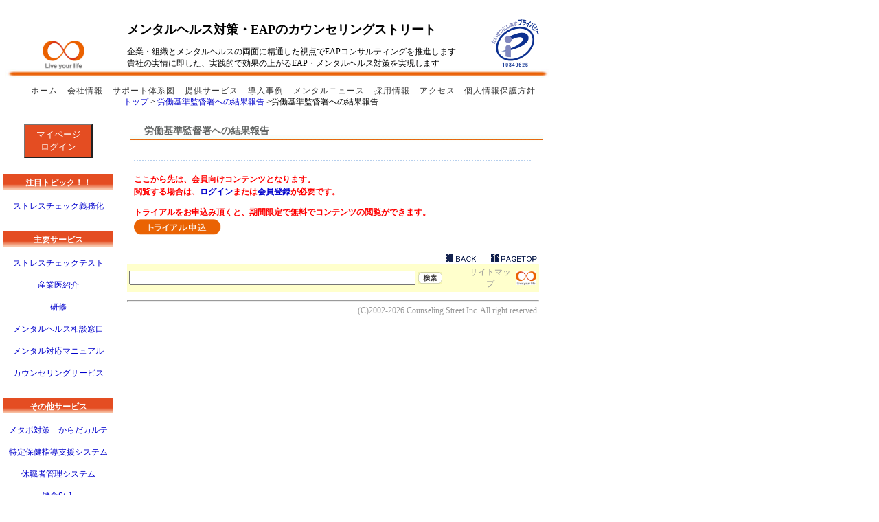

--- FILE ---
content_type: text/html
request_url: https://counseling.st/hr/man/3/7/01.php
body_size: 20198
content:
<html><!-- InstanceBegin template="/Templates/hr_manual.dwt.php" codeOutsideHTMLIsLocked="false" -->
<head>
<LINK REL="SHORTCUT ICON" HREF="../../../../favicon.ico">
<!-- InstanceBeginEditable name="doctitle" -->
<title>メンタルヘルス対策・EAP - 完全復帰に向けて管理職は何をすべきか？</title>
<!-- InstanceEndEditable -->
<meta http-equiv="Content-Type" content="text/html; charset=shift_jis">
<link href="../../../../style3.css" rel="stylesheet" type="text/css">

<link href="../../../../contents.css" rel="stylesheet" type="text/css">
<!-- InstanceBeginEditable name="head" -->
<link href="../../box.css" rel="stylesheet" type="text/css">
<style type="text/css">
<!--
.style1 {color: #FF0000}
-->
</style>
<!-- InstanceEndEditable -->
<script language="JavaScript">
<!--
function mmLoadMenus() {
  if (window.mm_menu_1012112911_0) return;
                          window.mm_menu_1012112911_0 = new Menu("root",402,18,"",12,"#0000CC","#FFFFFF","#FFFFFF","#000084","left","middle",3,0,1000,-5,7,true,true,true,0,true,true);
  mm_menu_1012112911_0.addMenuItem("どこから取り組めば良いのか？どこまで実施すれば良いのか？","location='/hr/case1.php'");
  mm_menu_1012112911_0.addMenuItem("相談窓口、専門医など、インフラは整っているが、発症件数が減らない","location='/hr/case2.php'");
  mm_menu_1012112911_0.addMenuItem("あらゆる取組を推進してきたが、休職・復職対応に関しては悩みどころ","location='/hr/case3.php'");
  mm_menu_1012112911_0.addMenuItem("メンタルヘルスに関する研修とはどんなものなのか？","location='/hr/original.php'");
  mm_menu_1012112911_0.addMenuItem("休職後、完全復帰を実現させることは可能なのだろうか？","location='/hr/reinstatement.php'");
  mm_menu_1012112911_0.addMenuItem("メンタルヘルスに関する研修とはどんなものなのか？","location='/hr/consultation.php'");
  mm_menu_1012112911_0.addMenuItem("ストレスチェックテストの有効性は本当にあるのか？","location='/hr/stress.php'");
   mm_menu_1012112911_0.hideOnMouseOut=true;
   mm_menu_1012112911_0.bgColor='#999999';
   mm_menu_1012112911_0.menuBorder=1;
   mm_menu_1012112911_0.menuLiteBgColor='#FFFFFF';
   mm_menu_1012112911_0.menuBorderBgColor='#CCCCCC';

mm_menu_1012112911_0.writeMenus();
} // mmLoadMenus()
//-->
</script>
<script language="JavaScript" src="../../../../mm_menu.js"></script>

<style type="text/css">
<!--
@media print { body { display: none !important; } }
-->
* {
	/*zoom: 108%;*/
}
</style>



<style type="text/css">
	.btn {
		position: relative;
		margin: 0 auto;
		width: 100px;
		color:#FFFFFF;
		/*background-color:#EE8A66;*/
		background-color:#E44D22;
		height: 50px;
		top:4px;
	/*	padding: 2px 2px;*/
	/*	position : absolute ;*/
	/*	bottom : 0 ;*/
	}
	
	.btn:hover {
		color:#000000;
	}
/*	#pmark_logo {*/
/*		margin-top: 25px;*/
/*	}*/
</style>
<script>
  (function(i,s,o,g,r,a,m){i['GoogleAnalyticsObject']=r;i[r]=i[r]||function(){
  (i[r].q=i[r].q||[]).push(arguments)},i[r].l=1*new Date();a=s.createElement(o),
  m=s.getElementsByTagName(o)[0];a.async=1;a.src=g;m.parentNode.insertBefore(a,m)
  })(window,document,'script','//www.google-analytics.com/analytics.js','ga');

  ga('create', 'UA-60843150-1', 'auto');
  ga('send', 'pageview');

</script>
</head>
<body onselectstart="return false">
 <script language="JavaScript1.2">mmLoadMenus();</script> 
<!-- X-Namazu-Ignore-Begin -->
<table width="800" height="125" border="0" cellpadding="0" cellspacing="0"> 
  <tr align="center"> 
    <!--<td width="168" height="118"><a href="/"><img src="../img/top_image.jpg" alt="EAP・メンタルヘルス対策支援のカウンセリングストリート" width="168" height="118" border="0"></a></td>--> 
	<td width="185" valign="bottom"><img src="../../../../img/cslogo.gif" width="61" height="42" usemap="#Home">
		<map name="Home">
		    <area shape="rect" coords="2,-2,63,42" href="../../../../">
	</map></td>
    <td valign="bottom">
      <h1 align="left">メンタルヘルス対策・EAPのカウンセリングストリート</h1> 
      <p align="left"> 企業・組織とメンタルヘルスの両面に精通した視点でEAPコンサルティングを推進します <br>
	  貴社の実情に即した、実践的で効果の上がるEAP・メンタルヘルス対策を実現します
</p></td>
    <td width="100" valign="bottom">
	<a href="https://privacymark.jp/"><img src="../../../../img/p_mark.gif" alt="プライバシーマーク"></a>	</td>
  </tr>
	<tr>
		<td colspan="3" align="right" height="13"><img src="../../../../img/orange_line.jpg" width="99%" height="13"></td>
		<!--<td colspan="2" align="center"><hr style="width:100%; height:5px; background-color:#F86D56;"></td>-->
		<!--<td colspan="2"><hr color="#F86D56" align="center" size="5px" noshade></td>-->
	</tr>
    <tr><td height="10" colspan="3">
      <div id="nav"> 
        <ul class="topmenu"> 
<!--          <li> <a href="../hr/reinstatement.php">休職・復職支援</a></li> 
          <li class="img"> <a href="../hr/original.php">各種研修 </a></li> 
          <li class="img"> <a href="../hr/mentalcheck.php">ストレスチェック&amp;発症予防 </a></li> 
          <li class="img"> <a href="../hr/consultation.php">相談窓口</a></li> 
          <li class="img"> <a href="../hr/case.php">導入事例</a></li>-->
		  <li> <a href="../../../../">ホーム </a></li> 
          <li class="img"> <a href="../../../profile.php">会社情報 </a></li>
		  <li class="img"> <a href="../../../ideal.php">サポート体系図 </a></li>
          <li class="img"> <a href="../../../service.php">提供サービス </a></li> 
          <li class="img"> <a href="../../../case.php">導入事例 </a></li>
		  <li class="img"> <a href="../../../news/">メンタルニュース </a></li>
          <li class="img"> <a href="../../../recruit/">採用情報 </a></li>
		  <li class="img"> <a href="../../../inquary.php">アクセス</a></li> 
		  <li class="img"> <a href="../../../privacy_policy.pdf">個人情報保護方針</a></li></ul> 
      </div></td> 
  </tr> 
</table> 
<div id="layout"> 
  <div id="contents"><!-- InstanceBeginEditable name="pankuzu" --> 
    <div id="pan"> <a href="http://www.counseling.st/m/">トップ</a>  </a>&gt; <a href="index.php">労働基準監督署への結果報告</a> &gt;労働基準監督署への結果報告</div>  
    <!-- InstanceEndEditable --><br> 
    <!-- X-Namazu-Ignore-End --> 
     <!-- InstanceBeginEditable name="title" --> 
    <h2>労働基準監督署への結果報告</h2> 
    <!-- InstanceEndEditable --> 
    <div id="indent"><!-- InstanceBeginEditable name="mcontents" -->
      <p><strong><img src="../../../../img/dot_line2.gif" width="580" height="10"></strong>
              <p class="error">ここから先は、会員向けコンテンツとなります。<br>
        閲覧する場合は、<a href="/login2.php">ログイン</a>または<a href="/hr/join/">会員登録</a>が必要です。
      </p>
	  <p class="error">トライアルをお申込み頂くと、期間限定で無料でコンテンツの閲覧ができます。<br>
	  <a href="http://counseling.st/hr/eap/apply.php">
	  <img src="http://counseling.st/images3/trial.gif" alt="トライアル申込み" width="127" height="24" border="0"></a></p>

</div> 
     
    <!-- X-Namazu-Ignore-Begin --> 
  </div> 
  <div id="sidebar">
    <br><br>
	<p align="center">
					<td><Button class="btn" onClick="location.href='https://mymental.net/v4/org_analysis/mypage/login.php'">マイページ<br>ログイン</Button></td>
					</a></p><br>
	
	<div class="midasi"> 注目トピック！！</div>
	<p align="center">
	<a href="../../../../mentalcheck_mandatory/1.php">ストレスチェック義務化
	<!--<img src="../img/left_stress_check_gimuka.gif" alt="ストレスチェック義務化" width="154" height="25" border="0">-->
	</a></p><br>
	<div class="midasi"> 主要サービス</div>
	<p align="center">
	<a href="../../../mentalcheck.php">ストレスチェックテスト<br><br></a>
	<a href="../../../doc/industrial_physician.php">産業医紹介<br><br></a>
	<!--<a href="../hr/doc/co-medical_staff_1.php">保健師紹介<br><br></a>-->
	<!--<a href="../hr/doc/co-medical_staff_2.php">臨床心理士紹介<br><br></a>-->
	<a href="../../../original.php">研修<br><br></a>
	<a href="../../../consultation.php">メンタルヘルス相談窓口<br><br></a>
	<a href="../../../eap/index.php">メンタル対応マニュアル<br><br></a>
	<a href="../../../reinstatement.php">カウンセリングサービス<br><br></a></p>
	
	<!--<a href="../hr/mentalcheck.php"><img src="../img/left_stress_check2.gif" alt="ストレスチェックテスト" width="154" height="25" border="0"></a><br>
	<a href="../hr/doc/career.php#1"><img src="../img/left_sangyouishokai2.gif" alt="産業医紹介" width="154" height="25" border="0"></a><br>
	<a href="../hr/doc/career.php#2"><img src="../img/left_hokenshishokai2.gif" alt="保健師紹介" width="154" height="25" border="0"></a><br>
	<a href="../hr/doc/career.php#3"><img src="../img/left_rinsyoshinnrishishokai2.gif" alt="臨床心理士派遣" width="154" height="25" border="0"></a><br>
	<a href="../hr/original.php"><img src="../img/left_kenshu2.gif" alt="研修" width="154" height="25" border="0"></a><br>
	<a href="../hr/consultation.php"><img src="../img/left_mental_soudan_madoguchi2.gif" alt="メンタルヘルス相談窓口" width="154" height="25" border="0"></a><br>
	<a href="../hr/eap/index.php"><img src="../img/left_mental_manual.gif" alt="メンタル対応マニュアル" width="154" height="25" border="0"></a><br>
	<a href="../hr/reinstatement.php"><img src="../img/left_counseling_service.gif" alt="カウンセリングサービス" width="154" height="25" border="0"></a><br><br><br>-->
	<div class="midasi"> その他サービス</div>
	<p align="center">
	<a href="../../../health/karada.php">メタボ対策　からだカルテ<br><br></a>
	<a href="../../../health/hoken.php">特定保健指導支援システム<br><br></a>
	<a href="../../../health/Leaves.php">休職者管理システム<br><br></a>
	<!--<a href="https://sapuri.us/" target="_blank">メンタルサプリストア<br><br></a>-->
	<!--<a href="https://inaka-style.net/" target="_blank">田舎Style<br><br></a>-->
	<a href="https://kenshoku-style.net/" target="_blank">健食Style<br><br></a>
	<a href="https://kaimin-style.net/" target="_blank">快眠Style<br><br></a></p>
	
	<!--<a href="../hr/health/karada.php"><img src="../img/karada_karte.gif" alt="メタボ対策　からだカルテ" width="154" height="25" border="0"></a><br>
	<a href="../hr/health/hoken.php"><img src="../img/hoken_system.gif" alt="特定保健指導支援システム" width="154" height="25" border="0"></a><br>
	<a href="../hr/health/karada.php"><img src="../img/left_mental_sapuri.gif" alt="メンタルサプリストア" width="154" height="25" border="0"></a><br>
	<a href="https://kenshoku-style.net/"><img src="../img/kenshoku.gif" alt="健食Style" width="72" height="24" border="0"></a><br>-->
	<!--<a href="../hr/health/karada.php"><img src="../img/left_kensyoku_style.gif" alt="健食Style" width="154" height="25" border="0"></a><br>-->
	<!--<a href="https://kaimin-style.net/"><img src="../img/kaimin.gif" alt="快眠Style" width="77" height="21" border="0"></a><br>-->
	<!--<a href="../hr/health/karada.php"><img src="../img/left_kaimin_style.gif" alt="快眠Style" width="154" height="25" border="0"></a><br>-->
	<!--<a href="https://inaka-style.net/"><img src="../img/inaka.gif" alt="田舎Style" width="77" height="21" border="0"></a><br>-->
      <!--<br><br><br>-->
	<div class="midasi"> 登録・申込</div>
	<p align="center">
<!--	<a href="https://mymental.net/v4/org_analysis/counseling/support/mm/register_1.php">-->
	<a href="https://counseling.st/hr/apply_check_register_mm.php">
    ストレスチェック＆発症予防<br>～<em>my</em>-Mental～<br><br></a>
	<a href="../../../trial/">サービストライアル<br><br></a>
	<a href="../../../seminars.php">無料公開講座<br><br></a>
	<!--<a href="../hr/magazine/">--><a href="../../../apply_check_magazine.php">メルマガ<br><br></a>
	<a href="../../../counseling/">無料カウンセリング<br><br></a></p>
	
	<!--<a href="../hr/trial/"><img src="../img/left_free_service_trial.gif" alt="サービストライアル" width="154" height="25" border="0"></a><br>
	<a href="../hr/seminars.php"><img src="../img/left_free_service_koukaikouza.gif" alt="無料公開講座" width="154" height="25" border="0"></a><br>
	<a href="../hr/magazine/"><img src="../img/left_mail_magazine_touroku.gif" alt="メルマガ" width="154" height="25" border="0"></a><br>
	<a href="../hr/counseling/"><img src="../img/left_free_service_counseling.gif" alt="無料カウンセリング" width="154" height="25" border="0"></a><br><br><br><br>-->
	<div class="midasi"> 求人案内</div>
	<p align="center">
	<a href="../../../doc/note_career_sang.php">産業医の方<br><br></a>
	<a href="../../../doc/note_career_hoka.php">保健師・看護師の方<br><br></a>
	<a href="../../../doc/note_career_rins.php">臨床心理士の方<br><br></a></p>
	
	<!--<a href="../hr/doc/note_career_sang.php"><img src="../img/left_sangyoui_kyujin_info.gif" alt="産業医の方" width="154" height="25" border="0"></a><br>
	<a href="../hr/doc/note_career_hoka.php"><img src="../img/left_hokenshi_kangoshi_kyujin_info.gif" alt="保健師・看護師の方" width="154" height="25" border="0"></a><br>
	<a href="../hr/doc/note_career_rins.php"><img src="../img/left_rinsyoshinnrishi_kyugin_info.gif" alt="臨床心理士の方" width="154" height="25" border="0"></a><br><br><br><br>-->
	<div class="midasi">個人情報の取扱について</div>
	<p align="center">
	<!--<a href="javascript:;" onMouseOver="MM_showMenu(window.mm_menu_1012112911_0,0,21,null,'menu')" onMouseOut="MM_startTimeout();">
	メンタル対策Q&amp;A<br><br></a>-->
	<a href="https://counseling.st/hr/privacy_policy.pdf">個人情報保護方針<br><br></a>
	<a href="https://counseling.st/hr/privacy_treatment_policy.pdf">弊社の個人情報の<br>
	取扱について<br><br></a></p>
	<div class="midasi"> その他</div>
	<p align="center">
	<!--<a href="javascript:;" onMouseOver="MM_showMenu(window.mm_menu_1012112911_0,0,21,null,'menu')" onMouseOut="MM_startTimeout();">
	メンタル対策Q&amp;A<br><br></a>-->
	<a href="../../../Q&A/">メンタル対策Q&amp;A<br><br></a>
	<a href="../../../gov/">行政の動向<br><br></a></p>
	
<!--	<a href="javascript:;" onMouseOver="MM_showMenu(window.mm_menu_1012112911_0,0,21,null,'menu')" onMouseOut="MM_startTimeout();">
	<img src="../img/left_mental_taisaku_q_and_a.gif" alt="メンタル対策Q&A" width="154" height="25" border="0"></a><br>
	<a href="../hr/gov/"><img src="../img/left_gyousei_doukou.gif" alt="行政の動向" width="154" height="25" border="0"></a><br>
	<a href="../hr/advisors/"><img src="../img/left_advisor.gif" alt="アドバイザー" width="154" height="25" border="0"></a>-->

   <!-- <a href="javascript:;" onMouseOver="MM_showMenu(window.mm_menu_1012112911_0,0,21,null,'menu')" onMouseOut="MM_startTimeout();"><img src="../img/tantou.gif" alt="担当者が気になること" name="menu" width="154" height="22" border="0"><br>
    <br>
    </a><a href="../hr/case/index.php"><img src="../img/dounyuurei.gif" alt="お客様導入例" name="menu" width="154" height="22" border="0"><br>
      <br>
      </a><a href="../hr/doc/index.php"><img src="../img/doc.gif" alt="産業医・医師・医療従事者の紹介・求人" width="154" height="44" border="0"><br>
      <br>-->
<!--      </a><a href="../hr/doc/less50care.php"><img src="../img/less50care.gif" alt="50名未満の拠点従業員の健康・過重労働ケア" width="154" height="44" border="0"><br>
      <br>
      </a><a href="../hr/temp/index.php"><img src="../img/counselor.gif" alt="臨床心理士（カウンセラー）　保健師・看護師の派遣" width="154" height="44" border="0"><br>
      </a>
	  <br>
      
      <a href="../hr/gov/index.php"><img src="../img/mental_gyosei.gif" alt="メンタルヘルスに関する行政の動向" width="154" height="44" border="0"><br>
      </a>-->
    <div id="loginbox"> 
      <div class="midasi"> ＥＡＰマニュアルログイン</div> 
      <div align="center"> 
         
        <br> 
        <a href="../../../join/index.php"><img src="../../../../img/left_regist.gif" width="70" height="24" border="0"></a><a href="../../../../login2.php"><img src="../../../../img/left_login.gif" width="70" height="24" border="0"></a> 
         
        <br> 
        <br> 
      </div> 
    </div> 
    <div id="sidebox"> 
      <div class="midasi"> ピックアップ</div> 
      <ul> 
         
      </ul> 
      <div align="right"><a href="../../../top10.php">閲覧ランキング &gt;&gt;</a> </div> 
    </div> 
    <div id="sidebox"> 
      <div class="midasi"> ピックアップ用語</div> 
      <ul> 
        <li><a href="/hr/terms/terms031.html">エンカウンター</a></li>
<li><a href="/hr/terms/terms032.html">OFF-JT</a></li>
<li><a href="/hr/terms/terms067.html">漢方医学</a></li>
 
      </ul> 
      <div align="right"><a href="../../../terms/">用語集 &gt;&gt; </a> </div> 
    </div> 
    <div id="sidebox"> 
      <div class="midasi"> 息抜きリンク</div> 
      <ul> 
        <li><a href="http://www.jcam-net.jp/">日本補完代替医療学会</a></li>
<li><a href="http://jajsr.umin.ac.jp/">日本産業ストレス学会</a></li>
<li><a href="http://www.seikatsusyukanbyo.com/">日本生活習慣病予防協会</a></li>
 
      </ul> 
      <div align="right"><a href="../../../link.php">リンク集 &gt;&gt;</a><br> 
    </div> 
    </div> 
    
  </div> 
</div> 
<div id="layout"><br>
  <div id="footer">
    <table width="100%"  border="0" cellspacing="0" cellpadding="0"> 
      <tr> 
        <!--<td><a href="/hr/inquary.php"><img src="../img/inquiry.gif" alt="お問い合わせ" width="90" height="20" border="0"></a></td> -->
        <td align="right"><a href="javascript:history.back()"><img src="../../../../img/btm_back.gif" alt="BACK" width="48" height="12" border="0"></a> 　 <a href="#"><img src="../../../../img/btm_pagetop.gif" alt="TOPへ" width="71" height="12" border="0"></a></td> 
      </tr> 
    </table> 
     
<!-- Google カスタム検索 -->
<script type="text/javascript" src="https://www.google.com/jsapi"></script>
<script type="text/javascript">
  google.load('search', '1');
  google.setOnLoadCallback(function() {
    google.search.CustomSearchControl.attachAutoCompletion(
      '013181532116198113963:g3ppj_nbcsq',
      document.getElementById('q'),
      'cse-search-box');
  });
</script>

<form action="https://www.counseling.st/m/search_all.php" id="cse-search-box">
    <table width="100%"  border="0" id="search">
      <tr align="center">
<!--          <td width="30%" class="searchtext">検索</td> -->

  		  <div>
        	<td width="50%">
          		  <input type="hidden" name="cx" value="013181532116198113963:g3ppj_nbcsq" />
          		  <input type="hidden" name="cof" value="FORID:11" />
          		  <input type="hidden" name="ie" value="Shift_JIS" />
          		  <input type="text" name="q" size="50" />       		</td>
            <td width="15%" align="left">
              <input type="hidden" name="submit" value="検索" />
              <input type="image" name="sa" src="../../../../img/search_btn.gif" width="35" height="17" border="0">
            </td>
			<td width="15%"><a href="https://counseling.st/hr/sitemap.php">サイトマップ</a></td>
			<td width="6%">
			<img src="../../../../img/cslogo.gif" width="30" height="20" usemap="#CS">
			<map name="CS">
				<area shape="rect" coords="2,-2,63,42" href="https://mymental.net/v3/org_analysis/counseling/support/cs/">
			</map>
			</td>
  		  </div>
        </tr>
<!-- Google カスタム検索 -->

<!--          <td width="44%"><input name="query" type="text" id="query" size="50"></td> 
          <td width="26%"><input name="imageField" type="image" id="imageField2" src="../img/search_btn.gif" alt="検索" width="40" height="17" border="0"></td> 
        </tr> 
-->
      </table> 
    </form> 
<!--    <div id="footlink"> 
      <ul> 
        <li> <a href="/hr/profile.php">会社概要</a></li> 
        <li> <a href="/hr/recruit/">採用情報</a></li> 
        <li> <a href="/hr/inquary.php">お問合せ</a></li> 
        <li> <a href="/hr/privacy.php">個人情報の取扱い</a></li> 
        <li> <a href="/hr/manual.php">ご利用ガイド</a></li> 
        <li> <a href="/hr/sitemap.php">サイトマップ</a></li> 
      </ul> 
    </div> -->
    <hr>
	    <p class="copyright">    (C)2002-2026 <a href="https://www.counseling.st/">Counseling Street</a> Inc. All right reserved. </p> 
  </div> 
</div> 
<!-- X-Namazu-Ignore-End --> 
<script type="text/javascript">
var gaJsHost = (("https:" == document.location.protocol) ? "https://ssl." : "https://www.");
document.write(unescape("%3Cscript src='" + gaJsHost + "google-analytics.com/ga.js' type='text/javascript'%3E%3C/script%3E"));
</script>
<script type="text/javascript">
var pageTracker = _gat._getTracker("UA-3583347-1");
pageTracker._trackPageview();
</script>
</body>
<!-- InstanceEnd --></html>


--- FILE ---
content_type: text/css
request_url: https://counseling.st/style3.css
body_size: 3578
content:
body {
	/*background-image: url(img/bg.gif);*/
	background-repeat: repeat-y;
	margin: 0px;
	background-color: #FFFFFF;
}
body,td,th {
	font-size: 12px;
}

a:link {
	text-decoration: none;
	color: #0000CC;
}
a:visited {
	text-decoration: none;
	color: #6600CC;
}
a:hover {
	color: #FF3300;
}
a:active {
	text-decoration: none;
}
.topmenu {
	text-align: center;
	height:3px;
}
 
.topmenu a:link { 
	text-decoration: none;
	color: #333333;
}
.topmenu a:visited { 
	text-decoration: none;
	color: #333333;
}
.topmenu a:hover { 
	text-decoration: none;
	color: #FF3300;
}
.topmenu a:active { 
	text-decoration: none;
	color: #333333;
}
#headlink {
	text-align: center;
	vertical-align: bottom;
	border: none;
}
h1 {
	font-size: 18px;
	font-weight: bold;
	/*margin-left: 30px;*/
}
.subtitle {
	font-size: 12px;
	margin-left: 140px;
	margin-bottom: 16px;
	color:#333333;
}
#contents {
	width: 620px;
	float: right;
}

#nav {
	height:1px;
}

#nav ul li {
	display: inline;
	letter-spacing: 1px;
}

#nav ul {
	margin: 10px -30px 10px 0px;
	list-style-type: none;
	text-align: center;
	padding: 0px;
}

#nav li {
	padding-left: 0px;
	padding-bottom: 1px;
	padding-top: 10px;
	padding-right: 5px;
	margin: 0px;
}
#nav li.img {
/*	background-image: url(img/head_link_slash.gif); */
	background-repeat: no-repeat;
/*	padding-left: 30px; */
	padding-left: 5px;
	padding-bottom: 2px;
	padding-top: 2px;
	padding-right: 5px;
	margin: 0px;
}
#sidebar {
	width: 160px;
	float: left;
	padding-top: 9px;
	padding-bottom: 5px;
	padding-left: 5px;
	background-color:#FFFFFF;
}
#layout {
	width: 800px;
	height:1px;
	background-color:#FFFFFF;
}
#footer {
	float: right;
	width: 600px;
	padding: 15px;
}
#footer a:link {
	text-decoration: none;
	color: #999999;
}
#footer a:hover {
	text-decoration: none;
	color: #999999;
}
#footer a:visited {
	text-decoration: none;
	color: #999999;
}
#footer ul li {
	display: inline;
}
#footer li {
	PADDING-LEFT: 8px;
	BACKGROUND-IMAGE: url(img/pipe.gif);
	MARGIN-LEFT: -9px;
	MARGIN-RIGHT: 16px;
	background-repeat: no-repeat;
}

#footer ul {
	margin-bottom: 0px;
	padding: 0px;
}
#sidebox ul {
	margin: 0px;
	padding: 0px;
}
#sidebox li {
	border-bottom-width: 1px;
	border-bottom-style: solid;
	border-bottom-color: #CCCCCC;
	list-style-type: none;
}
.midasi {
	text-align: center;
	padding: 5px;
	background-image: url(img/midasi_bg.gif);
	font-weight: bold;
	color: #FFFFFF;
}
.copyright {
	color: #999999;
	margin-top: 0px;
	text-align: right;
}
#search {
	background-color: #FFFFCC;
}
#footlink {

	text-align: right;
	margin: 0px;
	background-image: url(img/pipe.gif);
	background-repeat: no-repeat;
	background-position: 594px;
	width: 600px;
}
#footlink a:link {
	text-decoration: none;
	color: #333333;
}
#footlink a:hover {
	text-decoration: none;
	color: #999999;
}
#footlink a:visited {
	text-decoration: none;
	color: #333333;
}
#loginbox {

	background-color: #F4F7E1;
	padding: 1px;
	border: 1px solid #CCCCCC;
	margin-top: 16px;
	margin-bottom: 5px;
}
#sidebox {

	background-color: #F4F7E1;
	padding: 1px;
	border: 1px solid #CCCCCC;
	margin-top: 16px;
	margin-bottom: 5px;
}
#sidebox a:link {
	text-decoration: none;
	color: #333333;
	display: block;
	padding: 4px;
}
#sidebox a:hover {
	text-decoration: none;
	color: #666666;
	background-color: #E8E9D1;
	display: block;
	padding: 4px;
}
#sidebox a:visited {
	text-decoration: none;
	color: #333333;
	display: block;
	padding: 4px;
}
td.headbg {
	background-image: url(img/title_back2.gif);
	background-repeat: no-repeat;
	vertical-align: bottom;
}
td.searchtext {



	font-weight: bold;
	color: #FF0000;
}
#pan {
	padding: 0px;
	margin-top: 15px;
	margin-bottom: 0px;
}


--- FILE ---
content_type: text/css
request_url: https://counseling.st/contents.css
body_size: 1325
content:
#indent {
	margin-left: 15px;
	margin-right: 5px;
}
#indent p {
	line-height: 18px;
}
#indent li {
	line-height: 18px;
}
#contents h2 {
	color: #636665;
	background-image: url(img/titlebar_bg.jpg);
	background-repeat: repeat-x;
	padding: 10px 5px 10px 20px;
	margin: 0px 10px 20px;
	font-size: 14px;
}

#contents h21 {
	color:#333333;
	/*background-image: url(img/titlebar_bg.jpg);*/
	background-repeat: repeat-x;
	padding: 10px 5px 10px 20px;
	margin: 0px 10px 20px;
	font-size: 14px;
}

#contents h3 {
	font-size: 12px;
	/*background-image: url(img/h3_bg.gif);*/
	background-repeat: no-repeat;
	padding: 7px 5px 10px 20px;
	margin: 0px 10px 20px 0px;
}

#contents h4 {
	font-size: 12px;
	background-image: url(img/h4_bg.gif);
	background-repeat: no-repeat;
	padding: 7px 5px 10px 20px;
	margin: 0px 10px 20px 0px;
	color: #000099;
}

.ul2 {
	list-style-type: square;
	margin-bottom: 20px;
}
.ul3 {
	list-style-image: url(images3/arrow.gif);
}
.none{
	list-style-type:none;
	list-style-image:none;
}
.size_small{
	font-size: 2px;
}
p.error {
	font-weight: bold;
	color: #FF0000;
}
.ul4{
	list-style-image: url(images3/dot.gif);
}

.backblue{
  color:blue; background:#D9D9D9;
}

.backred{
  color:red; background:#CCCCCC;
}

.underline{
  text-decoration: underline;
}

.ua { 
  list-style-type: upper-alpha 
}

.la { 
  list-style-type: lower-alpha 
}

.red{
  color:red;
}

.uw { 
  	color: #FFFFFF;
}


--- FILE ---
content_type: text/css
request_url: https://counseling.st/hr/man/box.css
body_size: 1058
content:
.box24{
  width: 585px;/*全体の幅*/
  font-size: 12px;/*文字サイズ*/
  }
.box24 dt{/*タイトル部分の設定*/
  color: #993300;/*文字色*/
  background-color: #FFE8D0;/*背景色*/
  font-family: "ＭＳ Ｐゴシック", "Osaka";
  font-weight: bold;
  letter-spacing: 0.2em;
  width: 585px;/*タイトルの幅*/
  padding: 4px 1.5em 2px 0.5em;
  }
.box24 dd{/*内容部分*/
  /*文字色*/
  margin: 0;
  padding: 0;
  border: solid 1px #FFE8D0;/*枠色*/
  }
.box24 dd .textb24{
  padding: 1.2em 0.9em;/*テキスト部分の余白*/
  border-top: solid 1px #F0F2F4;
  border-bottom: solid 1px #F0F2F4;
}

.box1{
  width: 585px;/*全体の幅*/
  font-size: 12px;/*文字サイズ*/
  }
.box1 dt{/*タイトル部分の設定*/
  color: #FFFFFF;/*文字色*/
  background-color: #CCCCCC;/*背景色*/
  font-family: "ＭＳ Ｐゴシック", "Osaka";
  font-weight: bold;
  letter-spacing: 0.2em;
  width: 585px;/*タイトルの幅*/
  padding: 4px 1.5em 2px 0.5em;
  }
.box1 dd{/*内容部分*/
  /*文字色*/
  margin: 0;
  padding: 0;
  border: solid 1px #CCCCCC;/*枠色*/
  }
.box1 dd .textb1{
  padding: 1.2em 0.9em;/*テキスト部分の余白*/
  border-top: solid 1px #CCCCCC;
  border-bottom: solid 1px #CCCCCC;
}


--- FILE ---
content_type: text/plain
request_url: https://www.google-analytics.com/j/collect?v=1&_v=j102&a=398682179&t=pageview&_s=1&dl=https%3A%2F%2Fcounseling.st%2Fhr%2Fman%2F3%2F7%2F01.php&ul=en-us%40posix&dt=%E3%83%A1%E3%83%B3%E3%82%BF%E3%83%AB%E3%83%98%E3%83%AB%E3%82%B9%E5%AF%BE%E7%AD%96%E3%83%BBEAP%20-%20%E5%AE%8C%E5%85%A8%E5%BE%A9%E5%B8%B0%E3%81%AB%E5%90%91%E3%81%91%E3%81%A6%E7%AE%A1%E7%90%86%E8%81%B7%E3%81%AF%E4%BD%95%E3%82%92%E3%81%99%E3%81%B9%E3%81%8D%E3%81%8B%EF%BC%9F&sr=1280x720&vp=1280x720&_u=IEBAAEABAAAAACAAI~&jid=933601143&gjid=1904952739&cid=797967161.1768891320&tid=UA-60843150-1&_gid=434590973.1768891320&_r=1&_slc=1&z=104244525
body_size: -450
content:
2,cG-C4RC0MQWT1